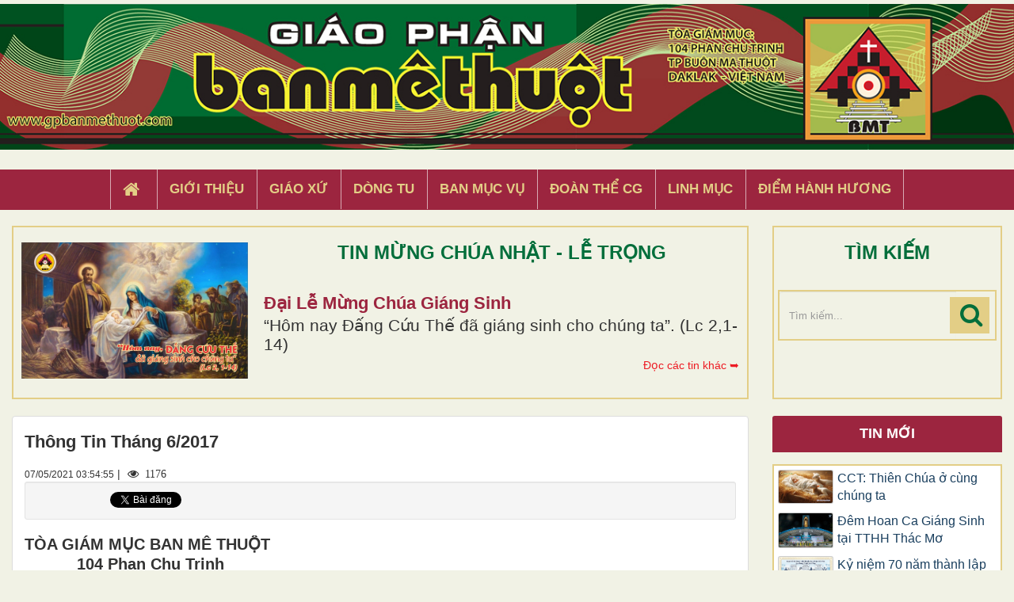

--- FILE ---
content_type: text/html; charset=UTF-8
request_url: https://gpbanmethuot.vn/thong-bao/thong-tin-thang-6-2017.html
body_size: 10489
content:
<!DOCTYPE html>
    <html lang="vi" xmlns="http://www.w3.org/1999/xhtml" prefix="og: http://ogp.me/ns#">
    <head>
<title>Thông Tin Tháng 6&#x002F;2017</title>
<meta name="description" content="Thông Tin Tháng 6&#x002F;2017 - Thông báo - https&#x3A;&#x002F;&#x002F;gpbanmethuot.vn&#x002F;thong-bao&#x002F;thong-tin-thang-6-2017.html">
<meta name="keywords" content="thông tin tháng 6/2017">
<meta name="news_keywords" content="thông tin tháng 6/2017">
<meta name="author" content="Giáo Phận Ban Mê Thuột">
<meta name="copyright" content="Giáo Phận Ban Mê Thuột [tgmbmt@yahoo.com]">
<meta name="generator" content="NukeViet v4.4">
<meta name="viewport" content="width=device-width, initial-scale=1">
<meta http-equiv="Content-Type" content="text/html; charset=utf-8">
<meta property="og:title" content="Thông Tin Tháng 6/2017">
<meta property="og:type" content="website">
<meta property="og:description" content="Thông Tin Tháng 6&#x002F;2017 - Thông báo - https&#x3A;&#x002F;&#x002F;gpbanmethuot.vn&#x002F;thong-bao&#x002F;thong-tin-thang-6-2017.html">
<meta property="og:site_name" content="Giáo Phận Ban Mê Thuột">
<meta property="og:image" content="https://gpbanmethuot.vn/uploads/thong-bao/thongbao.png">
<meta property="og:url" content="https://gpbanmethuot.vn/thong-bao/thong-tin-thang-6-2017.html">
<link rel="shortcut icon" href="/favicon.ico">
<link rel="canonical" href="https://gpbanmethuot.vn/thong-bao/thong-tin-thang-6-2017.html">
<link rel="preload" as="script" href="/assets/js/jquery/jquery.min.js?t=1744857631">
<link rel="preload" as="script" href="/assets/js/language/vi.js?t=1744857631">
<link rel="preload" as="script" href="/assets/js/global.js?t=1744857631">
<link rel="preload" as="script" href="/themes/default/js/page.js?t=1744857631">
<link rel="preload" as="script" href="/themes/default/js/main.js?t=1744857631">
<link rel="preload" as="script" href="/themes/default/js/custom.js?t=1744857631">
<link rel="preload" as="script" href="/themes/default/js/bootstrap.min.js?t=1744857631">
<link rel="stylesheet" href="/assets/css/font-awesome.min.css?t=1744857631">
<link rel="stylesheet" href="/themes/default/css/bootstrap.min.css?t=1744857631">
<link rel="stylesheet" href="/themes/default/css/style.css?t=1744857631">
<link rel="stylesheet" href="/themes/default/css/custom.css?t=1744857631">
<link rel="stylesheet" href="/themes/default/css/style.responsive.css?t=1744857631">
    </head>
    <body>

    <noscript>
        <div class="alert alert-danger">Trình duyệt của bạn đã tắt chức năng hỗ trợ JavaScript.<br />Website chỉ làm việc khi bạn bật nó trở lại.<br />Để tham khảo cách bật JavaScript, hãy click chuột <a href="http://wiki.nukeviet.vn/support:browser:enable_javascript">vào đây</a>!</div>
    </noscript>
    <header>
        <div class="wraper">
        <a href="/"><img src="/themes/default/images/banner.jpg" width="100%" style="margin-bottom: 5px; margin-top:5px"></a>
        <div class="section-header">
                <div id="header">
                    <div class="logo">
                        <a title="Giáo Phận Ban Mê Thuột" href="/"><img src="/assets/images/logo.png" alt="Giáo Phận Ban Mê Thuột"></a>
                                                <span class="site_name">Giáo Phận Ban Mê Thuột</span>
                        <span class="site_description">Giáo Phận Ban Mê Thuột Tòa giám mục 104 Phan Chu Trinh Thành phố Ban Mê Thuột, Tỉnh Đắk Lắk</span>
                    </div>
                    <div class="right-ads">
                    </div>
                </div>
            </div>
        </div>
    </header>
    <div class="section-nav display_pc">
        <div class="wraper">
            <nav class="second-nav" id="menusite">
                <div class="">
                    <div class="navbar navbar-default navbar-static-top" role="navigation">
    <div id="menu-site-default">
        <ul class="nav navbar-nav">
            <li><a class="home" title="Trang nhất" href="/"><em class="fa fa-lg fa-home">&nbsp;</em><span class="visible-xs-inline-block"> Trang nhất</span></a></li>
                        <li  role="presentation"><a class="dropdown-toggle"  href="/gioi-thieu/" role="button" aria-expanded="false" title="Giới thiệu">  Giới thiệu</a> </li>
            <li  role="presentation"><a class="dropdown-toggle"  href="/giao-xu/" role="button" aria-expanded="false" title="Giáo xứ">  Giáo xứ</a> </li>
            <li  role="presentation"><a class="dropdown-toggle"  href="/dong-tu/" role="button" aria-expanded="false" title="Dòng tu">  Dòng tu</a> </li>
            <li  role="presentation"><a class="dropdown-toggle"  href="/ban-muc-vu1/" role="button" aria-expanded="false" title="Ban Mục Vụ">  Ban Mục Vụ</a> </li>
            <li  role="presentation"><a class="dropdown-toggle"  href="/doan-the-cg1/" role="button" aria-expanded="false" title="Đoàn Thể CG">  Đoàn Thể CG</a> </li>
            <li  role="presentation"><a class="dropdown-toggle"  href="/linh-muc/" role="button" aria-expanded="false" title="Linh Mục">  Linh Mục</a> </li>
            <li  role="presentation"><a class="dropdown-toggle"  href="/diem-hanh-huong/" role="button" aria-expanded="false" title="Điểm hành hương">  Điểm hành hương</a> </li>
        </ul>
    </div>
</div>
                </div>
            </nav>
        </div>
    </div>
    <div class="wraper" style="padding:20px 0;">
        <div class="col-xs-24 col-sm-18 col-md-18 padding_custom">
<div class="top_content">
<div class="about_content1">
	<div class="col-xs-24 col-md-24 col-sm-24 col-lg-24 ">
		<div class="thanhle_img">

			<a href="/page/dai-le-mung-chua-giang-sinh.html" title="Đại Lễ Mừng Chúa Giáng Sinh">

			<div style="background-image: url(/uploads/page/chua-giang-sinh-2.jpg)" class="img_about" ></div></a>

		</div>

		<div class="about-content1">
			<div class="top_title">TIN MỪNG CHÚA NHẬT - LỄ TRỌNG</div>
			<h2 class="title home-title wow flipInX" style='text-transform: capitalize;'><a href="/page/dai-le-mung-chua-giang-sinh.html" title="Đại Lễ Mừng Chúa Giáng Sinh">

				Đại Lễ Mừng Chúa Giáng Sinh

			</a></h2>
			<div class="bodytext_about"><div class="catchuoi2">“Hôm nay Ðấng Cứu Thế đã giáng sinh cho chúng ta”. &#40;Lc 2,1-14&#41;</div></div>
			<a href="/page/"><div style="display:inline-block;float :right; color:#ed1c24; margin-top:5px"> Đọc các tin khác ➥</div></a>
		</div>

		<div class="clear"></div>
	</div>
</div>

</div>

        </div>
         <div class="headerSearch col-xs-16 col-sm-6 col-md-6 padding_custom display_pc">
            <div class="top_content">
                <div class="top_title">TÌM KIẾM</div>
                <div class="input-group">
                    <input type="text" class="form-control" maxlength="60" placeholder="Tìm kiếm..."><span class="input-group-btn"><button type="button" class="btn btn-info" data-url="/seek/?q=" data-minlength="3" data-click="y"><em class="fa fa-search fa-lg"></em></button></span>
                </div>
            </div>
        </div>
        <div class="display_mobile">
            <div class="col-xs-4 padding_custom">
                <div class="">
                    <div class="mobile_show wow fadeInLeft">
                    <div id="mySidenav" class="sidenav">
                        <a href="javascript:void(0)" class="closebtn" onclick="closeNav()">&times;</a>
                        <nav class="second-nav" id="menusite">
                            <div class="navbar navbar-default navbar-static-top" role="navigation">
    <div id="menu-site-default">
        <ul class="nav navbar-nav">
            <li><a class="home" title="Trang nhất" href="/"><em class="fa fa-lg fa-home">&nbsp;</em><span class="visible-xs-inline-block"> Trang nhất</span></a></li>
                        <li  role="presentation"><a class="dropdown-toggle"  href="/gioi-thieu/" role="button" aria-expanded="false" title="Giới thiệu">  Giới thiệu</a> </li>
            <li  role="presentation"><a class="dropdown-toggle"  href="/giao-xu/" role="button" aria-expanded="false" title="Giáo xứ">  Giáo xứ</a> </li>
            <li  role="presentation"><a class="dropdown-toggle"  href="/dong-tu/" role="button" aria-expanded="false" title="Dòng tu">  Dòng tu</a> </li>
            <li  role="presentation"><a class="dropdown-toggle"  href="/ban-muc-vu1/" role="button" aria-expanded="false" title="Ban Mục Vụ">  Ban Mục Vụ</a> </li>
            <li  role="presentation"><a class="dropdown-toggle"  href="/doan-the-cg1/" role="button" aria-expanded="false" title="Đoàn Thể CG">  Đoàn Thể CG</a> </li>
            <li  role="presentation"><a class="dropdown-toggle"  href="/linh-muc/" role="button" aria-expanded="false" title="Linh Mục">  Linh Mục</a> </li>
            <li  role="presentation"><a class="dropdown-toggle"  href="/diem-hanh-huong/" role="button" aria-expanded="false" title="Điểm hành hương">  Điểm hành hương</a> </li>
        </ul>
    </div>
</div>
                        </nav>
                    </div>
                    <span class="open-nav navbar-toggle lef_menu" style="font-size:30px;cursor:pointer"  onclick="openNav()"><span class="sr-only">&nbsp;</span> <span class="icon-bar bar1">&nbsp;</span> <span class="icon-bar bar2">&nbsp;</span> <span class="icon-bar bar3">&nbsp;</span></span>
                    </div>
                </div>
            </div>
            <div class="headerSearch col-xs-20 col-sm-6 col-md-6 padding_custom">
                <div class="">
                    <div class="input-group">
                        <input type="text" class="form-control" maxlength="60" placeholder="Tìm kiếm..."><span class="input-group-btn"><button type="button" class="btn btn-info" data-url="/seek/?q=" data-minlength="3" data-click="y"><em class="fa fa-search fa-lg"></em></button></span>
                    </div>
                </div>
            </div>
        </div>
        <div class="clear"></div>
    </div>
    <div class="section-body">
        <div class="wraper">
            <section>
                <div class="container" id="body">
                    <nav class="third-nav">
                        <div class="row">
                            <div class="bg">
                            <div class="clearfix">
                                <div class="col-xs-24 col-sm-18 col-md-18">
                                                                        <div class="breadcrumbs-wrap">
                                        <div class="display">
                                            <a class="show-subs-breadcrumbs hidden" href="#" onclick="showSubBreadcrumbs(this, event);"><em class="fa fa-lg fa-angle-right"></em></a>
                                            <ul class="breadcrumbs list-none"></ul>
                                        </div>
                                        <ul class="subs-breadcrumbs"></ul>
                                        <ul class="temp-breadcrumbs hidden" itemscope itemtype="https://schema.org/BreadcrumbList">
                                            <li itemprop="itemListElement" itemscope itemtype="https://schema.org/ListItem"><a href="/" itemprop="item" title="Trang nhất"><span itemprop="name">Trang nhất</span></a><i class="hidden" itemprop="position" content="1"></i></li>
                                            <li itemprop="itemListElement" itemscope itemtype="https://schema.org/ListItem"><a href="/thong-bao/" itemprop="item" title="Thông báo"><span class="txt" itemprop="name">Thông báo</span></a><i class="hidden" itemprop="position" content="2"></i></li>
                                        </ul>
                                    </div>
                                </div>
                            </div>
                            </div>
                        </div>
                    </nav>
<div class="row">
	<div class="col-md-24">
	</div>
</div>
<div class="row">
	<div class="col-sm-16 col-md-18 padding_custom">
<div class="page panel panel-default" itemtype="http://schema.org/Article" itemscope>
    <div class="panel-body">
        <h1 class="title margin-bottom-lg" itemprop="headline">Thông Tin Tháng 6/2017</h1>
        <div class="hidden hide d-none" itemprop="author" itemtype="http://schema.org/Organization" itemscope>
            <span itemprop="name">Giáo Phận Ban Mê Thuột</span>
        </div>
        <span class="hidden hide d-none" itemprop="datePublished">2021-05-07T03:54:55-04:00</span>
        <span class="hidden hide d-none" itemprop="dateModified">2021-05-07T03:54:55-04:00</span>
        <span class="hidden hide d-none" itemprop="mainEntityOfPage">https://gpbanmethuot.vn/thong-bao/thong-tin-thang-6-2017.html</span>
        <span class="hidden hide d-none" itemprop="image">https://gpbanmethuot.vn/uploads/thong-bao/thongbao.png</span>
        <div class="hidden hide d-none" itemprop="publisher" itemtype="http://schema.org/Organization" itemscope>
            <span itemprop="name">Giáo Phận Ban Mê Thuột</span>
            <span itemprop="logo" itemtype="http://schema.org/ImageObject" itemscope>
                <span itemprop="url">https://gpbanmethuot.vn/assets/images/logo.png</span>
            </span>
        </div>
        <span class="h5">07/05/2021 03:54:55</span> |
        <span class="fa fa-eye " style="margin-left: 5px;">&nbsp;</em> 1176</span>
                <div class="well well-sm">
            <ul class="nv-social-share">
                <li class="facebook">
                    <div class="fb-like" data-href="" data-layout="button_count" data-action="like" data-show-faces="false" data-share="true">&nbsp;</div>
                </li>
                <li>
                    <a href="http://twitter.com/share" class="twitter-share-button">Tweet</a>
                </li>
            </ul>
        </div>
        <div class="clear"></div>

        <div id="page-bodyhtml" class="bodytext margin-bottom-lg">
            <p class="rtejustify" style="text-align: justify;"><span style="font-size:20px;"><span style="font-family:Arial,Helvetica,sans-serif;"><strong>TÒA GIÁM MỤC BAN MÊ THUỘT<br />
&nbsp;&nbsp;&nbsp;&nbsp;&nbsp;&nbsp;&nbsp;&nbsp;&nbsp;&nbsp; 104 Phan Chu Trinh<br />
&nbsp;&nbsp; TP. Buôn Ma Thuột - Đăk Lăk</strong></span></span><br />
&nbsp;</p>

<p class="rtejustify" style="text-align: center;"><span style="font-size:20px;"><span style="font-family:Arial,Helvetica,sans-serif;"><span style="color:rgb(165, 42, 42);"><strong>MỪNG 50 NĂM THÀNH LẬP GIÁO PHẬN<br />
Thông Tin Tháng 6/2017</strong></span></span></span></p>

<p class="rtejustify" style="text-align: justify;"><br />
<span style="font-size:20px;"><span style="font-family:Arial,Helvetica,sans-serif;"><strong><span style="color:rgb(0, 0, 205);">Ngày 02/6: Thánh lễ Truyền chức Linh mục</span></strong><br />
-&nbsp;&nbsp;&nbsp;&nbsp;&nbsp;&nbsp; Lúc 08g00, tại Nhà thờ Chính tòa.<br />
<br />
<span style="color:rgb(0, 0, 205);"><strong>Ngày 07-08/6: Tĩnh huấn Giới trẻ GP lần VIII</strong></span>, với chủ đề: Người trẻ sống chứng nhân<br />
-&nbsp;&nbsp;&nbsp;&nbsp;&nbsp;&nbsp; Từ 07g30 thứ tư, ngày 07 đến 12g30 thứ năm, ngày 08/6<br />
-&nbsp;&nbsp;&nbsp;&nbsp;&nbsp;&nbsp; Tại Đồi Thánh Tâm (Gx Xã Đoài – xã Đức Minh, huyện Đăk Mil, Đăk Nông)<br />
<br />
<span style="color:rgb(0, 0, 205);"><strong>09g00, ngày 16/6:</strong></span> Đặt viên đá xây dựng Nhà thờ Gx Buôn Hằng (Buôn Kon H’Ring, x. Ea Yiêng, h. Krông Păc, Đăk Lăk ).<br />
<br />
<span style="color:rgb(0, 0, 205);"><strong>21/6: Diễn nguyện mừng Kim Khánh Giáo phận</strong></span><br />
-&nbsp;&nbsp;&nbsp;&nbsp;&nbsp;&nbsp; Lúc 19g30 tại Trung tâm Mục vụ GP (01 Trần Hưng Đạo, TP Buôn Ma Thuột)<br />
<br />
<span style="color:rgb(0, 0, 205);"><strong>22/6: Thánh lễ Tạ ơn mừng Kim Khánh Giáo phận</strong></span><br />
-&nbsp;&nbsp;&nbsp;&nbsp;&nbsp;&nbsp; Lúc 08g00 tại Trung tâm Mục vụ GP (01 Trần Hưng Đạo, TP Buôn Ma Thuột)<br />
<br />
<span style="color:rgb(0, 0, 205);"><strong>27/6: Cử hành Năm thánh GP tại Giáo hạt Phước Long</strong></span><br />
-&nbsp;&nbsp;&nbsp;&nbsp;&nbsp;&nbsp; Lúc 09g00, ở Nhà thờ Phước Vĩnh (P. Phước Bình, Tx. Phước Long, Bình Phước)<br />
<br />
<span style="color:rgb(0, 0, 205);"><strong>28/6: Cử hành Năm thánh GP tại Giáo hạt Đồng Xoài,</strong></span><br />
-&nbsp;&nbsp;&nbsp;&nbsp;&nbsp;&nbsp; Lúc 09g00, ở Nhà thờ Đồng Xoài (P. Tân Đồng, Tx. Đồng Xoài, Bình Phước)<br />
<br />
<strong>* 11/7: Khánh thành Nhà thờ Gx Tân Hưng (ĐX)</strong></span></span></p>

<p class="rtejustify" style="text-align: justify;"><span style="font-size:20px;"><span style="font-family:Arial,Helvetica,sans-serif;"><strong>* 12/7: Mừng Kim khánh Thanh tuyển viện Nữ vương Hòa bình</strong></span></span></p>

<p class="rtejustify" style="text-align: justify;"><span style="font-size:20px;"><span style="font-family:Arial,Helvetica,sans-serif;"><strong>* 14/7: Cử hành Năm thánh GP tại Giáo hạt Gia Nghĩa</strong></span></span></p>

<p class="rtejustify" style="text-align: justify;"><span style="font-size:20px;"><span style="font-family:Arial,Helvetica,sans-serif;"><strong>* 19/7: Cử hành Năm thánh GP tại Giáo hạt Buôn Hô</strong>&nbsp;</span></span></p>

<p class="rtejustify" style="text-align: justify;"><span style="font-size:20px;"><span style="font-family:Arial,Helvetica,sans-serif;">*&nbsp;<strong style="font-size: 14px;">20/7: Kết thúc Năm thánh Gx Vinh Hương (ĐM)</strong></span></span></p>

<p class="rtejustify" style="text-align: justify;"><span style="font-size:20px;"><span style="font-family:Arial,Helvetica,sans-serif;"><strong>* &nbsp;25-26/7: Tĩnh huấn Giáo lý viên tại Gx Nhân Cơ (GN)</strong></span></span></p>

<p class="rtejustify" style="text-align: justify;"><span style="font-size:20px;"><span style="font-family:Arial,Helvetica,sans-serif;">* &nbsp;<strong style="font-size: 14px;">31/7: Cử hành Năm thánh GP tại Giáo hạt Chính Tòa</strong></span></span></p>

<p class="rtejustify" style="text-align: justify;"><br />
<span style="font-size:20px;"><span style="font-family:Arial,Helvetica,sans-serif;"><strong>VP TGM - BMT</strong></span></span></p>
        </div>
    </div>
</div>
<div class="page panel panel-default">
    <div class="panel-body">
        <ul class="nv-list-item">
                        <li><em class="fa fa-angle-double-right">&nbsp;</em><h3><a title="Lịch mục vụ tháng 12.2025 của Đức Giám Mục" href="/thong-bao/lich-muc-vu-thang-12-2025-cua-duc-giam-muc.html">Lịch mục vụ tháng 12.2025 của Đức Giám Mục</a></h3></li>
            <li><em class="fa fa-angle-double-right">&nbsp;</em><h3><a title="Lịch mục vụ tháng 11.2025 của Đức Giám Mục" href="/thong-bao/lich-muc-vu-thang-11-2025-cua-duc-giam-muc.html">Lịch mục vụ tháng 11.2025 của Đức Giám Mục</a></h3></li>
            <li><em class="fa fa-angle-double-right">&nbsp;</em><h3><a title="THƯ RAO: Truyền chức Phó Tế" href="/thong-bao/thu-rao-truyen-chuc-pho-te-146.html">THƯ RAO: Truyền chức Phó Tế</a></h3></li>
            <li><em class="fa fa-angle-double-right">&nbsp;</em><h3><a title="Lịch mục vụ tháng 10.2025 của Đức Giám Mục" href="/thong-bao/lich-muc-vu-thang-10-2025-cua-duc-giam-muc.html">Lịch mục vụ tháng 10.2025 của Đức Giám Mục</a></h3></li>
            <li><em class="fa fa-angle-double-right">&nbsp;</em><h3><a title="Lịch mục vụ tháng 9.2025 của Đức Giám Mục" href="/thong-bao/lich-muc-vu-thang-9-2025-cua-duc-giam-muc.html">Lịch mục vụ tháng 9.2025 của Đức Giám Mục</a></h3></li>
       </ul>
    </div>
</div>
	</div>
	<div class="col-sm-8 col-md-6 padding_custom">
<div class="panel-custom">
	<div class="panel-heading title_right">
		<a href="/gpbuonmathuot/groups/Tin-moi-nhat/">Tin mới</a>
	</div>
	<div class="panel-body right1">
		<ul class="block_groups list-none list-items">
        <li class="clearfix">
                <a href="/van-hoc-nghe-thuat/cct-thien-chua-o-cung-chung-ta-21529.html" title="CCT&#x3A; Thiên Chúa ở cùng chúng ta"  ><img src="/assets/news/2025_12/cct-241225d.jpg" alt="CCT&#x3A; Thiên Chúa ở cùng chúng ta" width="70" class="img-thumbnail pull-left mr-1"/></a>
        <a title="CCT&#x3A; Thiên Chúa ở cùng chúng ta" class="show" href="/van-hoc-nghe-thuat/cct-thien-chua-o-cung-chung-ta-21529.html"  data-content="“Môn đệ Thừa sai -  Ánh sáng Hy vọng - Thắp sáng thế gian.”" data-img="/assets/news/2025_12/cct-241225d.jpg" data-rel="block_tooltip">CCT&#x3A; Thiên Chúa ở cùng chúng ta</a>
    </li>
    <li class="clearfix">
                <a href="/sinh-hoat/dem-hoan-ca-tai-tthh-me-thac-mo-21528.html" title="Đêm Hoan Ca Giáng Sinh tại TTHH Thác Mơ"  ><img src="/assets/news/2025_12/1_6.jpg" alt="Đêm Hoan Ca Giáng Sinh tại TTHH Thác Mơ" width="70" class="img-thumbnail pull-left mr-1"/></a>
        <a title="Đêm Hoan Ca Giáng Sinh tại TTHH Thác Mơ" class="show" href="/sinh-hoat/dem-hoan-ca-tai-tthh-me-thac-mo-21528.html"  data-content="Đêm nay, ngày 22&#x002F; 12&#x002F;2025 đêm Thánh ca cầu nguyện của hai Giáo hạt Phước Long và Đồng Xoài, được tổ chức tại Trung Tâm Hành Hương Đức Mẹ Vô Nhiễm Thác Mơ." data-img="/assets/news/2025_12/1_6.jpg" data-rel="block_tooltip">Đêm Hoan Ca Giáng Sinh tại TTHH Thác Mơ</a>
    </li>
    <li class="clearfix">
                <a href="/Tin-tuc/ky-niem-70-nam-thanh-lap-giao-phan-can-tho-21527.html" title="Kỷ niệm 70 năm thành lập Giáo phận Cần Thơ"  ><img src="/assets/news/2025_12/z7358747088262_2e9fd6fd897ec1809f621fdce49896dd.jpg" alt="Kỷ niệm 70 năm thành lập Giáo phận Cần Thơ" width="70" class="img-thumbnail pull-left mr-1"/></a>
        <a title="Kỷ niệm 70 năm thành lập Giáo phận Cần Thơ" class="show" href="/Tin-tuc/ky-niem-70-nam-thanh-lap-giao-phan-can-tho-21527.html"  data-content="Hướng về ngày kỷ niệm 70 năm thành lập Giáo phận Cần Thơ" data-img="/assets/news/2025_12/z7358747088262_2e9fd6fd897ec1809f621fdce49896dd.jpg" data-rel="block_tooltip">Kỷ niệm 70 năm thành lập Giáo phận Cần Thơ</a>
    </li>
    <li class="clearfix">
                <a href="/Tin-tuc/ky-niem-bay-nam-thanh-lap-giao-phan-ha-tinh-21526.html" title="Kỷ niệm bảy năm thành lập Giáo phận Hà Tĩnh"  ><img src="/assets/news/2025_12/z7358725573393_aae9bcd2ce37f6549bd048ac6e6b418a.jpg" alt="Kỷ niệm bảy năm thành lập Giáo phận Hà Tĩnh" width="70" class="img-thumbnail pull-left mr-1"/></a>
        <a title="Kỷ niệm bảy năm thành lập Giáo phận Hà Tĩnh" class="show" href="/Tin-tuc/ky-niem-bay-nam-thanh-lap-giao-phan-ha-tinh-21526.html"  data-content="Giáo phận Hà Tĩnh hân hoan mừng tròn 7 năm thành lập." data-img="/assets/news/2025_12/z7358725573393_aae9bcd2ce37f6549bd048ac6e6b418a.jpg" data-rel="block_tooltip">Kỷ niệm bảy năm thành lập Giáo phận Hà Tĩnh</a>
    </li>
    <li class="clearfix">
                <a href="/sinh-hoat/gx-thanh-linh-hoan-ca-giang-sinh-2025-21525.html" title="Gx Thánh Linh&#x3A; Hoan Ca Giáng Sinh -2025"  ><img src="/assets/news/2025_12/image-20251224071754-18.jpeg" alt="Gx Thánh Linh&#x3A; Hoan Ca Giáng Sinh -2025" width="70" class="img-thumbnail pull-left mr-1"/></a>
        <a title="Gx Thánh Linh&#x3A; Hoan Ca Giáng Sinh -2025" class="show" href="/sinh-hoat/gx-thanh-linh-hoan-ca-giang-sinh-2025-21525.html"  data-content="Giáo xứ Thánh Linh - Gp Ban Mê Thuột tổ chức Đêm Hoan Ca Giáng Sinh 2025, với chủ đề&#x3A; Emmanuel - Ánh Sáng của Hy Vọng" data-img="/assets/news/2025_12/image-20251224071754-18.jpeg" data-rel="block_tooltip">Gx Thánh Linh&#x3A; Hoan Ca Giáng Sinh -2025</a>
    </li>
    <li class="clearfix">
                <a href="/song-dao/loi-chua-thu-sau-ngay-2-bat-nhat-gs-21524.html" title="Lời Chúa THỨ SÁU -NGÀY 2 BÁT NHẬT GS"  ><img src="/assets/news/2025_12/t6-t4-mv.jpg" alt="Lời Chúa THỨ SÁU -NGÀY 2 BÁT NHẬT GS" width="70" class="img-thumbnail pull-left mr-1"/></a>
        <a title="Lời Chúa THỨ SÁU -NGÀY 2 BÁT NHẬT GS" class="show" href="/song-dao/loi-chua-thu-sau-ngay-2-bat-nhat-gs-21524.html"  data-content="“Khi người ta bắt nộp các con, thì các con đừng lo nghĩ phải nói thế nào và nói gì… Không phải chính các con nói, nhưng là Thánh Thần của Cha các con nói trong các con.” &#40;Mt 10,17-22&#41;" data-img="/assets/news/2025_12/t6-t4-mv.jpg" data-rel="block_tooltip">Lời Chúa THỨ SÁU -NGÀY 2 BÁT NHẬT GS</a>
    </li>
    <li class="clearfix">
                <a href="/Tin-tuc/duc-cha-anphong-nguyen-huu-long-mung-giang-sinh-cac-bn-ung-thu-21523.html" title="300 Bệnh nhân ung thư Mừng Giáng Sinh"  ><img src="/assets/news/2025_12/063b1ebd-8e2a-427f-b891-501a689cd738.jpeg" alt="300 Bệnh nhân ung thư Mừng Giáng Sinh" width="70" class="img-thumbnail pull-left mr-1"/></a>
        <a title="300 Bệnh nhân ung thư Mừng Giáng Sinh" class="show" href="/Tin-tuc/duc-cha-anphong-nguyen-huu-long-mung-giang-sinh-cac-bn-ung-thu-21523.html"  data-content="Tại nhà thờ Giáo xứ Phan Thôn, Giáo phận Vinh, hơn 300 bệnh nhân bị bệnh ung thư, các tình nguyện viên, một số y bác sĩ và các thành viên của Ban Mục vụ Bệnh nhân của Giáo phận đã quy tụ bên nhau để mừng lễ Chúa Giáng sinh." data-img="/assets/news/2025_12/063b1ebd-8e2a-427f-b891-501a689cd738.jpeg" data-rel="block_tooltip">300 Bệnh nhân ung thư Mừng Giáng Sinh</a>
    </li>
    <li class="clearfix">
                <a href="/van-hoc-nghe-thuat/bai-ca-chu-de-cho-nam-muc-vu-2026-21522.html" title="Bài ca chủ đề cho năm Mục vụ 2026"  ><img src="/assets/news/2025_12/screenshot-2025-12-23-194645.png" alt="Bài ca chủ đề cho năm Mục vụ 2026" width="70" class="img-thumbnail pull-left mr-1"/></a>
        <a title="Bài ca chủ đề cho năm Mục vụ 2026" class="show" href="/van-hoc-nghe-thuat/bai-ca-chu-de-cho-nam-muc-vu-2026-21522.html"  data-content="Bài ca chủ đề cho năm Mục vụ 2026" data-img="/assets/news/2025_12/screenshot-2025-12-23-194645.png" data-rel="block_tooltip">Bài ca chủ đề cho năm Mục vụ 2026</a>
    </li>
    <li class="clearfix">
                <a href="/Tin-tuc/dtc-gap-go-giao-trieu-roma-dip-giang-sinh-21521.html" title="ĐTC gặp gỡ giáo triều Roma dịp Giáng sinh"  ><img src="/assets/news/2025_12/cq5dam.thumbnail.cropped.750.422_40.jpeg" alt="ĐTC gặp gỡ giáo triều Roma dịp Giáng sinh" width="70" class="img-thumbnail pull-left mr-1"/></a>
        <a title="ĐTC gặp gỡ giáo triều Roma dịp Giáng sinh" class="show" href="/Tin-tuc/dtc-gap-go-giao-trieu-roma-dip-giang-sinh-21521.html"  data-content="Sáng 22&#x002F;12, Đức Thánh Cha Lêô XIV đã tiếp Giáo triều Roma đến chúc mừng ngài nhân dịp Giáng Sinh và Năm Mới" data-img="/assets/news/2025_12/cq5dam.thumbnail.cropped.750.422_40.jpeg" data-rel="block_tooltip">ĐTC gặp gỡ giáo triều Roma dịp Giáng sinh</a>
    </li>
    <li class="clearfix">
                <a href="/van-hoc-nghe-thuat/benedictus-21520.html" title="Benedictus"  ><img src="/assets/news/2025_12/the-benedictus-24-june-2019-the-nativity-of-st-john-the-baptist.jpg" alt="Benedictus" width="70" class="img-thumbnail pull-left mr-1"/></a>
        <a title="Benedictus" class="show" href="/van-hoc-nghe-thuat/benedictus-21520.html"  data-content="“Chúc tụng Ðức Chúa là Thiên Chúa Israel,Người đã viếng thăm và cứu chuộc dân Người.”" data-img="/assets/news/2025_12/the-benedictus-24-june-2019-the-nativity-of-st-john-the-baptist.jpg" data-rel="block_tooltip">Benedictus</a>
    </li>
    <li class="clearfix">
                <a href="/van-hoc-nghe-thuat/tinh-yeu-trong-bong-toi-chien-tranh-21519.html" title="Tình yêu trong bóng tối chiến tranh"  ><img src="/assets/news/2025_12/khong-co-tieu-de.jpg" alt="Tình yêu trong bóng tối chiến tranh" width="70" class="img-thumbnail pull-left mr-1"/></a>
        <a title="Tình yêu trong bóng tối chiến tranh" class="show" href="/van-hoc-nghe-thuat/tinh-yeu-trong-bong-toi-chien-tranh-21519.html"  data-content="đó là tình yêu mang dấu ấn của Thập Giá. Không có sự chiến thắng tức thời, không có đoàn tụ vinh quang; chỉ có chia ly, lạnh giá, và chờ đợi." data-img="/assets/news/2025_12/khong-co-tieu-de.jpg" data-rel="block_tooltip">Tình yêu trong bóng tối chiến tranh</a>
    </li>
    <li class="clearfix">
                <a href="/van-hoc-nghe-thuat/binh-an-duoi-the-21518.html" title="Bình an dưới thế"  ><img src="/assets/news/2025_12/hinhgiangsinh06.jpg" alt="Bình an dưới thế" width="70" class="img-thumbnail pull-left mr-1"/></a>
        <a title="Bình an dưới thế" class="show" href="/van-hoc-nghe-thuat/binh-an-duoi-the-21518.html"  data-content="" data-img="/assets/news/2025_12/hinhgiangsinh06.jpg" data-rel="block_tooltip">Bình an dưới thế</a>
    </li>
    <li class="clearfix">
                <a href="/van-hoc-nghe-thuat/giang-sinh-khong-co-chua-21517.html" title="Giáng Sinh không có Chúa&#33;"  ><img src="/assets/news/2025_12/file-1639528901945-resized.jpg" alt="Giáng Sinh không có Chúa&#33;" width="70" class="img-thumbnail pull-left mr-1"/></a>
        <a title="Giáng Sinh không có Chúa&#33;" class="show" href="/van-hoc-nghe-thuat/giang-sinh-khong-co-chua-21517.html"  data-content="" data-img="/assets/news/2025_12/file-1639528901945-resized.jpg" data-rel="block_tooltip">Giáng Sinh không có Chúa&#33;</a>
    </li>
    <li class="clearfix">
                <a href="/song-dao/chau-thanh-the-chua-nhat-le-thanh-gia-that-nam-a-21516.html" title="Chầu Thánh Thể Chúa nhật Lễ Thánh Gia -A"  ><img src="/assets/news/2025_12/hinh-23_12.jpg" alt="Chầu Thánh Thể Chúa nhật Lễ Thánh Gia -A" width="70" class="img-thumbnail pull-left mr-1"/></a>
        <a title="Chầu Thánh Thể Chúa nhật Lễ Thánh Gia -A" class="show" href="/song-dao/chau-thanh-the-chua-nhat-le-thanh-gia-that-nam-a-21516.html"  data-content="“Hãy đem Con Trẻ và mẹ Người trốn sang Ai-cập”. &#40;Mt 2, 13-15. 19-23&#41;" data-img="/assets/news/2025_12/hinh-23_12.jpg" data-rel="block_tooltip">Chầu Thánh Thể Chúa nhật Lễ Thánh Gia -A</a>
    </li>
    <li class="clearfix">
                <a href="/van-hoc-nghe-thuat/thong-diep-va-hanh-trinh-sau-khi-canh-cua-nt-khep-lai-la-gi-21515.html" title="Thông điệp sau khi Năm Thánh khép lại là gì?"  ><img src="/assets/news/2025_12/1766455359.jpg" alt="Thông điệp sau khi Năm Thánh khép lại là gì?" width="70" class="img-thumbnail pull-left mr-1"/></a>
        <a title="Thông điệp sau khi Năm Thánh khép lại là gì?" class="show" href="/van-hoc-nghe-thuat/thong-diep-va-hanh-trinh-sau-khi-canh-cua-nt-khep-lai-la-gi-21515.html"  data-content="Năm Thánh khép lại nhưng nếu con tim bạn còn rộng mở, thì ân sủng của năm thánh này không hẳn chấm dứt." data-img="/assets/news/2025_12/1766455359.jpg" data-rel="block_tooltip">Thông điệp sau khi Năm Thánh khép lại là gì?</a>
    </li>
    <li class="clearfix">
                <a href="/van-hoc-nghe-thuat/bon-duc-tinh-cua-thanh-giuse-theo-duc-giao-hoang-leo-xiv-21514.html" title="Bốn đức tính của Thánh Giuse theo ĐGH Lêô XIV"  ><img src="/assets/news/2025_12/1766454839.jpg" alt="Bốn đức tính của Thánh Giuse theo ĐGH Lêô XIV" width="70" class="img-thumbnail pull-left mr-1"/></a>
        <a title="Bốn đức tính của Thánh Giuse theo ĐGH Lêô XIV" class="show" href="/van-hoc-nghe-thuat/bon-duc-tinh-cua-thanh-giuse-theo-duc-giao-hoang-leo-xiv-21514.html"  data-content="Trong bài suy niệm Chúa nhật cuối cùng của Mùa Vọng năm 2025, Đức Giáo hoàng Lêô XIV đã nêu bật bốn nhân đức của Thánh Giuse giúp chúng ta chuẩn bị tâm hồn cho Lễ Giáng Sinh" data-img="/assets/news/2025_12/1766454839.jpg" data-rel="block_tooltip">Bốn đức tính của Thánh Giuse theo ĐGH Lêô XIV</a>
    </li>
    <li class="clearfix">
                <a href="/song-dao/loi-chua-thu-nam-le-chua-giang-sinh-21513.html" title="Lời Chúa THỨ NĂM -LỄ CHÚA GIÁNG SINH"  ><img src="/assets/news/2025_12/chua-giang-sinh-2.jpg" alt="Lời Chúa THỨ NĂM -LỄ CHÚA GIÁNG SINH" width="70" class="img-thumbnail pull-left mr-1"/></a>
        <a title="Lời Chúa THỨ NĂM -LỄ CHÚA GIÁNG SINH" class="show" href="/song-dao/loi-chua-thu-nam-le-chua-giang-sinh-21513.html"  data-content="“Này tôi báo cho anh em một tin mừng trọng đại... Hôm nay, một Đấng Cứu Độ đã sinh ra cho anh em trong thành Vua Đavít, Người là Đấng Kitô Đức Chúa.” &#40;Lc 2,1-14&#41;" data-img="/assets/news/2025_12/chua-giang-sinh-2.jpg" data-rel="block_tooltip">Lời Chúa THỨ NĂM -LỄ CHÚA GIÁNG SINH</a>
    </li>
    <li class="clearfix">
                <a href="/Tin-tuc/nhip-song-giao-hoi-viet-nam-so-52-21512.html" title="Nhịp sống Giáo hội Việt Nam số 52"  ><img src="/assets/news/2025_12/z7354922606277_62290dc8bb9e3c25af6a160c2240e6ed.jpg" alt="Nhịp sống Giáo hội Việt Nam số 52" width="70" class="img-thumbnail pull-left mr-1"/></a>
        <a title="Nhịp sống Giáo hội Việt Nam số 52" class="show" href="/Tin-tuc/nhip-song-giao-hoi-viet-nam-so-52-21512.html"  data-content="Chuyên mục “Nhịp sống Giáo hội Việt Nam” của Kênh Truyền thông Hội đồng Giám mục Việt Nam." data-img="/assets/news/2025_12/z7354922606277_62290dc8bb9e3c25af6a160c2240e6ed.jpg" data-rel="block_tooltip">Nhịp sống Giáo hội Việt Nam số 52</a>
    </li>
    <li class="clearfix">
                <a href="/Tin-tuc/dem-hoan-ca-mung-chua-giang-sinh-2025-21511.html" title="Đêm Hoan Ca Mừng Chúa Giáng Sinh -2025"  ><img src="/assets/news/2025_12/bmt-221125a.jpg" alt="Đêm Hoan Ca Mừng Chúa Giáng Sinh -2025" width="70" class="img-thumbnail pull-left mr-1"/></a>
        <a title="Đêm Hoan Ca Mừng Chúa Giáng Sinh -2025" class="show" href="/Tin-tuc/dem-hoan-ca-mung-chua-giang-sinh-2025-21511.html"  data-content="Đêm Hoan Ca Mừng Chúa Giáng Sinh 2025, với chủ đề “CHỜ”, được tổ chức vào lúc 19g00, Thứ Hai ngày 22.12.2025, tại Tòa Giám Mục Giáo phận Ban Mê Thuột" data-img="/assets/news/2025_12/bmt-221125a.jpg" data-rel="block_tooltip">Đêm Hoan Ca Mừng Chúa Giáng Sinh -2025</a>
    </li>
    <li class="clearfix">
                <a href="/van-hoc-nghe-thuat/hang-da-khong-co-chua-14483.html" title="Hang Đá Không Có Chúa"  ><img src="/assets/news/2023_12/hang-da-khong-co-chua.jpg" alt="Hang Đá Không Có Chúa" width="70" class="img-thumbnail pull-left mr-1"/></a>
        <a title="Hang Đá Không Có Chúa" class="show" href="/van-hoc-nghe-thuat/hang-da-khong-co-chua-14483.html"  data-content="Cứ mỗi độ chớm đông, cái lạnh bắt đầu ùa về trên mọi nẻo phố đường quê, con người lại được nghe những bản nhạc giáng sinh, được chiêm ngưỡng những ánh đèn nhấp nháy đây đó khắp mọi nơi nhất là trong những siêu thị, nhà hàng, những tiệm cà phê, trà sữa…" data-img="/assets/news/2023_12/hang-da-khong-co-chua.jpg" data-rel="block_tooltip">Hang Đá Không Có Chúa</a>
    </li>
</ul>

	</div>
	<div class="clear"></div>
</div>

<div class="panel-custom">
	<div class="panel-heading title_right">
		Tin Hot
	</div>
	<div class="panel-body right1">
		<ul class="block_tophits list-none list-items">
        <li class="clearfix">
                <a title="277 Câu Trắc Nghiệm GIÁO LÝ DỰ TÒNG" href="/vui-hoc-thanh-kinh/277-cau-trac-nghiem-giao-ly-du-tong-9186.html" ><img src="/assets/news/2022_04/theo-cgs-1.jpg" alt="277 Câu Trắc Nghiệm GIÁO LÝ DỰ TÒNG" width="70" class="img-thumbnail pull-left mr-1"/></a>
        <a title="277 Câu Trắc Nghiệm GIÁO LÝ DỰ TÒNG" class="show" href="/vui-hoc-thanh-kinh/277-cau-trac-nghiem-giao-ly-du-tong-9186.html"  data-content="277 Câu Trắc Nghiệm GIÁO LÝ DỰ TÒNG được biên soạn theo sách Giáo Lý Dự Tòng của giáo phận Xuân Lộc." data-img="/assets/news/2022_04/theo-cgs-1.jpg" data-rel="block_news_tooltip">277 Câu Trắc Nghiệm GIÁO LÝ DỰ TÒNG</a>
    </li>
    <li class="clearfix">
                <a title="Nghi thức lễ Gia Tiên" href="/giao-ly/nghi-thuc-le-gia-tien-4585.html" ><img src="/assets/news/2021_05/gdnb-300521a41.jpg" alt="Nghi thức lễ Gia Tiên" width="70" class="img-thumbnail pull-left mr-1"/></a>
        <a title="Nghi thức lễ Gia Tiên" class="show" href="/giao-ly/nghi-thuc-le-gia-tien-4585.html"  data-content="" data-img="/assets/news/2021_05/gdnb-300521a41.jpg" data-rel="block_news_tooltip">Nghi thức lễ Gia Tiên</a>
    </li>
    <li class="clearfix">
                <a title="Thánh lễ Truyền chức Linh Mục -2023" href="/Tin-tuc/thanh-le-truyen-chuc-linh-muc-2023-12578.html" ><img src="/assets/news/2023_05/bmt-120523a.jpeg" alt="Thánh lễ Truyền chức Linh Mục -2023" width="70" class="img-thumbnail pull-left mr-1"/></a>
        <a title="Thánh lễ Truyền chức Linh Mục -2023" class="show" href="/Tin-tuc/thanh-le-truyen-chuc-linh-muc-2023-12578.html"  data-content="Hôm nay, ngày 12.5.2023, Cộng đồng Dân Chúa Giáo phận Ban Mê Thuột hân hoan đón tin vui&#x3A; 17 Thầy Phó tế được truyền chức Linh Mục vào lúc 08 giờ 00 tại Nhà thờ Chính Tòa." data-img="/assets/news/2023_05/bmt-120523a.jpeg" data-rel="block_news_tooltip">Thánh lễ Truyền chức Linh Mục -2023</a>
    </li>
    <li class="clearfix">
                <a title="Khai mạc Hội nghị thường niên kỳ I&#x002F;2023" href="/Tin-tuc/khai-mac-hoi-nghi-thuong-nien-ky-i-2023-12394.html" ><img src="/assets/news/2023_04/vn180423a.jpg" alt="Khai mạc Hội nghị thường niên kỳ I&#x002F;2023" width="70" class="img-thumbnail pull-left mr-1"/></a>
        <a title="Khai mạc Hội nghị thường niên kỳ I&#x002F;2023" class="show" href="/Tin-tuc/khai-mac-hoi-nghi-thuong-nien-ky-i-2023-12394.html"  data-content="18 giờ ngày 17 tháng 04 năm 2023, Hội đồng Giám mục Việt Nam &#40;HĐGM&#41; đã quy tụ tại Trung tâm Mục vụ giáo phận Vinh trong khuôn viên Toà Giám mục." data-img="/assets/news/2023_04/vn180423a.jpg" data-rel="block_news_tooltip">Khai mạc Hội nghị thường niên kỳ I&#x002F;2023</a>
    </li>
    <li class="clearfix">
                <a title="Biên bản Hội nghị thường niên kỳ I&#x002F;2023" href="/Tin-tuc/bien-ban-hoi-nghi-thuong-nien-ky-i-2023-12423.html" ><img src="/assets/news/2023_04/vn210423c.jpg" alt="Biên bản Hội nghị thường niên kỳ I&#x002F;2023" width="70" class="img-thumbnail pull-left mr-1"/></a>
        <a title="Biên bản Hội nghị thường niên kỳ I&#x002F;2023" class="show" href="/Tin-tuc/bien-ban-hoi-nghi-thuong-nien-ky-i-2023-12423.html"  data-content="Hội đồng Giám mục Việt Nam đã tiến hành Hội nghị thường niên kỳ I năm 2023, từ chiều thứ Hai ngày 17&#x002F;4&#x002F;2023 đến thứ Sáu ngày 21&#x002F;4&#x002F;2023, tại Tòa Giám mục giáo phận Vinh," data-img="/assets/news/2023_04/vn210423c.jpg" data-rel="block_news_tooltip">Biên bản Hội nghị thường niên kỳ I&#x002F;2023</a>
    </li>
    <li class="clearfix">
                <a title="Vui Học Giáo Lý 531 Câu Trắc Nghiệm XƯNG TỘI &amp; RƯỚC LỄ 1" href="/giao-ly/vui-hoc-giao-ly-531-cau-trac-nghiem-xung-toi-ruoc-le-1-12626.html" ><img src="/assets/news/2023_05/image-20230519204517-1.jpeg" alt="Vui Học Giáo Lý 531 Câu Trắc Nghiệm XƯNG TỘI &amp; RƯỚC LỄ 1" width="70" class="img-thumbnail pull-left mr-1"/></a>
        <a title="Vui Học Giáo Lý 531 Câu Trắc Nghiệm XƯNG TỘI &amp; RƯỚC LỄ 1" class="show" href="/giao-ly/vui-hoc-giao-ly-531-cau-trac-nghiem-xung-toi-ruoc-le-1-12626.html"  data-content="531 Câu Trắc Nghiệm XƯNG TỘI &amp; RƯỚC LỄ  được biên soạn theo sách Giáo Lý của Gp. Banmêthuột" data-img="/assets/news/2023_05/image-20230519204517-1.jpeg" data-rel="block_news_tooltip">Vui Học Giáo Lý 531 Câu Trắc Nghiệm XƯNG TỘI &amp; RƯỚC LỄ 1</a>
    </li>
    <li class="clearfix">
                <a title="Tân linh mục Phêrô Nguyễn Tiến Đạt&#x3A; Thánh lễ tạ ơn" href="/sinh-hoat/tan-linh-muc-phero-nguyen-tien-dat-thanh-le-ta-on-12586.html" ><img src="/assets/news/2023_05/pl-130523a.jpg" alt="Tân linh mục Phêrô Nguyễn Tiến Đạt&#x3A; Thánh lễ tạ ơn" width="70" class="img-thumbnail pull-left mr-1"/></a>
        <a title="Tân linh mục Phêrô Nguyễn Tiến Đạt&#x3A; Thánh lễ tạ ơn" class="show" href="/sinh-hoat/tan-linh-muc-phero-nguyen-tien-dat-thanh-le-ta-on-12586.html"  data-content="Thánh lễ mở tay được cử hành lúc 09g00 thứ Bảy ngày 13&#x002F;05&#x002F;2023, ghi đậm dấu ấn tình thương Thiên Chúa trên Tân linh mục, gia đình và Cộng đoàn" data-img="/assets/news/2023_05/pl-130523a.jpg" data-rel="block_news_tooltip">Tân linh mục Phêrô Nguyễn Tiến Đạt&#x3A; Thánh lễ tạ ơn</a>
    </li>
    <li class="clearfix">
                <a title="Việt Nam và Tòa Thánh ký kết Thỏa thuận" href="/Tin-tuc/viet-nam-va-toa-thanh-ky-ket-thoa-thuan-13206.html" ><img src="/assets/news/2023_07/va280723a.jpg" alt="Việt Nam và Tòa Thánh ký kết Thỏa thuận" width="70" class="img-thumbnail pull-left mr-1"/></a>
        <a title="Việt Nam và Tòa Thánh ký kết Thỏa thuận" class="show" href="/Tin-tuc/viet-nam-va-toa-thanh-ky-ket-thoa-thuan-13206.html"  data-content="Vào lúc 3 giờ chiều ngày 27&#x002F;7&#x002F;2023, Đức Thánh Cha đã tiếp Chủ tịch nước Võ Văn Thưởng tại Thư viện Dinh Tông tòa." data-img="/assets/news/2023_07/va280723a.jpg" data-rel="block_news_tooltip">Việt Nam và Tòa Thánh ký kết Thỏa thuận</a>
    </li>
    <li class="clearfix">
                <a title="Giáo xứ Phúc Lộc -Mừng lễ Thánh Đa Minh" href="/sinh-hoat/giao-xu-phuc-loc-mung-le-thanh-da-minh-13301.html" ><img src="/assets/news/2023_08/pl-080823a.jpg" alt="Giáo xứ Phúc Lộc -Mừng lễ Thánh Đa Minh" width="70" class="img-thumbnail pull-left mr-1"/></a>
        <a title="Giáo xứ Phúc Lộc -Mừng lễ Thánh Đa Minh" class="show" href="/sinh-hoat/giao-xu-phuc-loc-mung-le-thanh-da-minh-13301.html"  data-content="“Ước gì gương của Thánh Đa Minh sẽ mang lại cho chúng ta một động lực, giúp kiên trung trong đời sống đức tin và thể hiện lòng mến Chúa yêu người, để làm chứng cho Chúa”." data-img="/assets/news/2023_08/pl-080823a.jpg" data-rel="block_news_tooltip">Giáo xứ Phúc Lộc -Mừng lễ Thánh Đa Minh</a>
    </li>
    <li class="clearfix">
                <a title="Giáo xứ Phúc Lộc&#x3A; Lễ Chúa Ba Ngôi" href="/sinh-hoat/giao-xu-phuc-loc-le-chua-ba-ngoi-12759.html" ><img src="/assets/news/2023_06/pl-040623a.jpg" alt="Giáo xứ Phúc Lộc&#x3A; Lễ Chúa Ba Ngôi" width="70" class="img-thumbnail pull-left mr-1"/></a>
        <a title="Giáo xứ Phúc Lộc&#x3A; Lễ Chúa Ba Ngôi" class="show" href="/sinh-hoat/giao-xu-phuc-loc-le-chua-ba-ngoi-12759.html"  data-content="Vào lúc 5g00 sáng Chúa Nhật ngày 04&#x002F;06&#x002F;2023, Giáo xứ Phúc Lộc cùng toàn thể Giáo Hội long trọng mừng lễ Chúa Ba Ngôi, và là ngày bổn mạng của Giáo họ Biển Nguồn" data-img="/assets/news/2023_06/pl-040623a.jpg" data-rel="block_news_tooltip">Giáo xứ Phúc Lộc&#x3A; Lễ Chúa Ba Ngôi</a>
    </li>
</ul>

	</div>
	<div class="clear"></div>
</div>

	</div>
</div>
<div class="row">
</div>
                </div>
            </section>
        </div>
    </div>
    <footer class="section-footer-top" id="footer">
        <div class="wraper">
            <div class="container">
                <div class="row">
                    <div class="col-xs-24 col-sm-24 col-md-8 padding_custom">
                        <div><a href="https://gpbanmethuot.net/"><img alt="footer" height="116" src="/uploads/footer.jpg" style="float:left" width="120" /></a></div>&nbsp;<span style="font-size:22px;"><span style="color:rgb(46, 49, 146);">Giáo phận BAN MÊ THUỘT<br />&nbsp;http://gpbanmethuot.com<br />&nbsp;http://gpbanmethuot.net<br />&nbsp;http://gpbanmethuot.vn</span></span>

                    </div>
                    <div class="col-xs-24 col-sm-24 col-md-8 padding_custom">
                        <p><span style="font-size:18px;"><span style="color:rgb(0, 0, 0);"><span style="font-family:Arial,Helvetica,sans-serif;"><strong>Tòa Giám Mục - BMT:</strong><br />Số 104 Phan Chu Trinh, Tp. BMT, Đắk Lắk.<br />ĐT: 0262 3817 622<br />Email: banmethuot@cbc-vietnam.org - tgmbmt104@gmail.com</span></span></span></p>

                    </div>
                    <div class="col-xs-24 col-sm-24 col-md-8 padding_custom">
                        <span style="color:rgb(0, 0, 0);"><span style="font-size:22px;"><strong>Văn phòng Truyền Thông:</strong></span><br /><span style="font-size:17px;">Số 01 Trần Hưng Đạo, Tp. BMT, Đắk Lắk.<br />Zalo: 0843 154 837</span></span><br /><span style="color:rgb(0, 0, 0);"><span style="font-size:17px;">Email: </span><span style="font-size:16px;">bantruyenthonggpbmt@gmail.com</span></span>

                    </div>
                </div>
            </div>
        </div>
    </footer>
    <nav class="section-footer-bottom footerNav2">
        <div class="wraper">
            <div class="container">
                <div class="bttop">
                    <a class="pointer"><i class="fa fa-eject fa-lg"></i></a>
                </div>
            </div>
        </div>
    </nav>
    <!-- SiteModal Required!!! -->
    <div id="sitemodal" class="modal fade" role="dialog">
        <div class="modal-dialog">
            <div class="modal-content">
                <div class="modal-body">
                    <i class="fa fa-spinner fa-spin"></i>
                </div>
                <button type="button" class="close" data-dismiss="modal"><span class="fa fa-times"></span></button>
            </div>
        </div>
    </div>
        <div id="timeoutsess" class="chromeframe">
            Bạn đã không sử dụng Site, <a onclick="timeoutsesscancel();" href="#">Bấm vào đây để duy trì trạng thái đăng nhập</a>. Thời gian chờ: <span id="secField"> 60 </span> giây
        </div>
        <div id="openidResult" class="nv-alert" style="display:none"></div>
        <div id="openidBt" data-result="" data-redirect=""></div>
<script src="/assets/js/jquery/jquery.min.js?t=1744857631"></script>
<script>var nv_base_siteurl="/",nv_lang_data="vi",nv_lang_interface="vi",nv_name_variable="nv",nv_fc_variable="op",nv_lang_variable="language",nv_module_name="thong-bao",nv_func_name="main",nv_is_user=0, nv_my_ofs=-5,nv_my_abbr="EST",nv_cookie_prefix="nv4",nv_check_pass_mstime=1738000,nv_area_admin=0,nv_safemode=0,theme_responsive=1,nv_is_recaptcha=0;</script>
<script src="/assets/js/language/vi.js?t=1744857631"></script>
<script src="/assets/js/global.js?t=1744857631"></script>
<script src="/themes/default/js/page.js?t=1744857631"></script>
<script src="/themes/default/js/main.js?t=1744857631"></script>
<script src="/themes/default/js/custom.js?t=1744857631"></script>
<script type="application/ld+json">
        {
            "@context": "https://schema.org",
            "@type": "Organization",
            "url": "https://gpbanmethuot.vn",
            "logo": "https://gpbanmethuot.vn/assets/images/logo.png"
        }
        </script>
<script type="text/javascript" data-show="after">
    $(function() {
        checkWidthMenu();
        $(window).resize(checkWidthMenu);
    });
</script>
<script type="text/javascript" data-show="after">
    $(function() {
        checkWidthMenu();
        $(window).resize(checkWidthMenu);
    });
</script>
<script>
                        function openNav() {
                            document.getElementById("mySidenav").style.width = "250px";
                        }

                        function closeNav() {
                            document.getElementById("mySidenav").style.width = "0";
                        }
                    </script>
<script src="/themes/default/js/bootstrap.min.js?t=1744857631"></script>
</body>
</html>